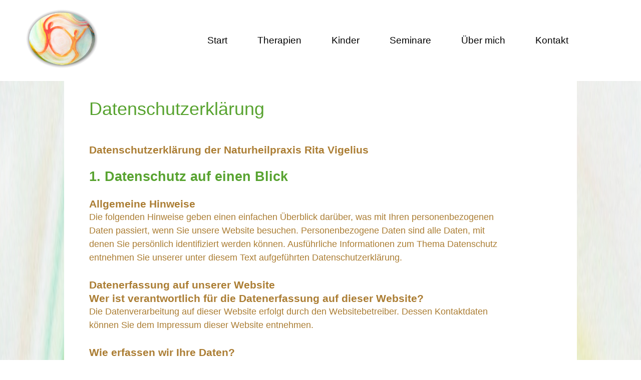

--- FILE ---
content_type: text/html
request_url: https://naturheilpraxis-vigelius.de/rights/datenschutz.html
body_size: 7776
content:
<head>
    <title>Naturheilpraxis Rita Vigelius</title>
    <link rel="stylesheet" type="text/css" href="../style.css">
    <link rel="stylesheet" type="text/css" href="../xstyle.css">
</head>

<body>
    <div id="headder">
        <a href="../index.html" class="logo"><img alt="Logo" src="../Logo22.png"></a>
        <nav id="nav">
            <ul>
                <li><a href="../start.html">Start</a></li>
                <li>
                   <div class="dropdown">
                        <p>Therapien</p>
                        <div class="dropdown-content">
                            <a href="../therapien/homoeopathie.html">Klassische Hom&ouml;opathie</a>
                            <a href="../therapien/osteopathie.html">Craniosacrale Osteopathie</a>
                            <a href="../therapien/hnc.html">hnc - Therapie</a>
                            <a href="../therapien/tapen.html">Therapeutisches Tapen</a>
                        </div>
                   </div>
                </li>
                <li><a href="../kinder.html">Kinder</a></li>
                <li><a href="../seminare.html">Seminare</a></li>
                <li><a href="../rita-vigelius.html">&Uuml;ber mich</a></li>
                <li><a href="../kontakt.html">Kontakt</a></div></li>
            </ul>
        </nav>
    <div id="body">
        <div class="text rights">
            <h1>Datenschutzerkl&auml;rung</h1>
        </div>
        <div class="text absolute-text">
            <h3>Datenschutzerkl&auml;rung der Naturheilpraxis Rita Vigelius</h3>
            <br>
            <h2>1. Datenschutz auf einen Blick</h2>
            <br>
            <h3>Allgemeine Hinweise</h3>
            <p>Die folgenden Hinweise geben einen einfachen &Uuml;berblick dar&uuml;ber, was mit Ihren personenbezogenen Daten passiert, wenn Sie unsere Website besuchen. Personenbezogene Daten sind alle Daten, mit denen Sie pers&ouml;nlich identifiziert werden k&ouml;nnen. Ausf&uuml;hrliche Informationen zum Thema Datenschutz entnehmen Sie unserer unter diesem Text aufgef&uuml;hrten Datenschutzerkl&auml;rung.</p>
            <br>
            <h3>Datenerfassung auf unserer Website</h3>
            <h3>Wer ist verantwortlich f&uuml;r die Datenerfassung auf dieser Website?</h3>
            <p>Die Datenverarbeitung auf dieser Website erfolgt durch den Websitebetreiber. Dessen Kontaktdaten k&ouml;nnen Sie dem Impressum dieser Website entnehmen.</p>
            <br>
            <h3>Wie erfassen wir Ihre Daten?</h3>
            <p>Ihre Daten werden zum einen dadurch erhoben, dass Sie uns diese mitteilen. Hierbei kann es sich z.B. um Daten handeln, die Sie in ein Kontaktformular eingeben.</p>
            <br>
            <p>Andere Daten werden automatisch beim Besuch der Website durch unsere IT-Systeme erfasst. Das sind vor allem technische Daten (z.B. Internetbrowser, Betriebssystem oder Uhrzeit des Seitenaufrufs). Die Erfassung dieser Daten erfolgt automatisch, sobald Sie unsere Website betreten.</p>
            <br>
            <h3>Wof&uuml;r nutzen wir Ihre Daten?</h3>
            <p>Ein Teil der Daten wird erhoben, um eine fehlerfreie Bereitstellung der Website zu gew&auml;hrleisten. Andere Daten k&ouml;nnen zur Analyse Ihres Nutzerverhaltens verwendet werden.</p>
            <br>
            <h3>Welche Rechte haben Sie bez&uuml;glich Ihrer Daten?</h3>
            <p>Sie haben jederzeit das Recht unentgeltlich Auskunft &uuml;ber Herkunft, Empf&auml;nger und Zweck Ihrer gespeicherten personenbezogenen Daten zu erhalten. Sie haben au&szlig;erdem ein Recht, die Berichtigung, Sperrung oder L&ouml;schung dieser Daten zu verlangen. Hierzu sowie zu weiteren Fragen zum Thema Datenschutz k&ouml;nnen Sie sich jederzeit unter der im Impressum angegebenen Adresse an uns wenden. Des Weiteren steht Ihnen ein Beschwerderecht bei der zust&auml;ndigen Aufsichtsbeh&ouml;rde zu.</p>
            <br>
            <h3>Analyse-Tools und Tools von Drittanbietern</h3>
            <p>Beim Besuch unserer Website kann Ihr Surf-Verhalten statistisch ausgewertet werden. Das geschieht vor allem mit Cookies und mit sogenannten Analyseprogrammen. Die Analyse Ihres Surf-Verhaltens erfolgt in der Regel anonym; das Surf-Verhalten kann nicht zu Ihnen zur&uuml;ckverfolgt werden. Sie k&ouml;nnen dieser Analyse widersprechen oder sie durch die Nichtbenutzung bestimmter Tools verhindern. Detaillierte Informationen dazu finden Sie in der folgenden Datenschutzerkl&auml;rung.</p>
            <br>
            <p>Sie k&ouml;nnen dieser Analyse widersprechen. &Uuml;ber die Widerspruchsm&ouml;glichkeiten werden wir Sie in dieser Datenschutzerkl&auml;rung informieren.</p>
            <br>
            <h2>2. Allgemeine Hinweise und Pflichtinformationen</h2>
            <br>
            <h3>Datenschutz</h3>
            <p>Die Betreiber dieser Seiten nehmen den Schutz Ihrer pers&ouml;nlichen Daten sehr ernst. Wir behandeln Ihre personenbezogenen Daten vertraulich und entsprechend der gesetzlichen Datenschutzvorschriften sowie dieser Datenschutzerkl&auml;rung.</p>
            <br>
            <p>Wenn Sie diese Website benutzen, werden verschiedene personenbezogene Daten erhoben. Personenbezogene Daten sind Daten, mit denen Sie pers&ouml;nlich identifiziert werden k&ouml;nnen. Die vorliegende Datenschutzerkl&auml;rung erl&auml;utert, welche Daten wir erheben und wof&uuml;r wir sie nutzen. Sie erl&auml;utert auch, wie und zu welchem Zweck das geschieht.</p>
            <br>
            <p>Wir weisen darauf hin, dass die Daten&uuml;bertragung im Internet (z.B. bei der Kommunikation per E-Mail) Sicherheitsl&uuml;cken aufweisen kann. Ein l&uuml;ckenloser Schutz der Daten vor dem Zugriff durch Dritte ist nicht m&ouml;glich.</p>
            <br>
            <h3>Hinweis zur verantwortlichen Stelle</h3>
            <p>Die verantwortliche Stelle f&uuml;r die Datenverarbeitung auf dieser Website ist:</p>
            <br>
            <p>Naturheilpraxis Rita Vigelius</p>
            <p>Rita Vigelius</p>
            <p>Vogelsbergstra&szlig;e 9,</p>
            <p>63456 Hanau</p>
            <p>Telefon: 06181 9650112</p>
            <p>E-Mail: rita.vigelius@web.de</p>
            <br>
            <p>Verantwortliche Stelle ist die nat&uuml;rliche oder juristische Person, die allein oder gemeinsam mit anderen &uuml;ber die Zwecke und Mittel der Verarbeitung von personenbezogenen Daten (z.B. Namen, E-Mail-Adressen</p>
            <p>o. &Auml;.) entscheidet.</p>
            <br>
            <h3>Widerruf Ihrer Einwilligung zur Datenverarbeitung</h3>
            <p>Viele Datenverarbeitungsvorg&auml;nge sind nur mit Ihrer ausdr&uuml;cklichen Einwilligung m&ouml;glich. Sie k&ouml;nnen eine bereits erteilte Einwilligung jederzeit widerrufen. Dazu reicht eine formlose Mitteilung per E-Mail an uns. Die Rechtm&auml;&szlig;igkeit der bis zum Widerruf erfolgten Datenverarbeitung bleibt vom Widerruf unber&uuml;hrt.</p>
            <br>
            <h3>Beschwerderecht bei der zust&auml;ndigen Aufsichtsbeh&ouml;rde</h3>
            <p>Im Falle datenschutzrechtlicher Verst&ouml;&szlig;e steht dem Betroffenen ein Beschwerderecht bei der zust&auml;ndigen Aufsichtsbeh&ouml;rde zu. Zust&auml;ndige Aufsichtsbeh&ouml;rde in datenschutzrechtlichen Fragen ist der Landesdatenschutzbeauftragte des Bundeslandes, in dem unser Unternehmen seinen Sitz hat.</p>
            <br>
            <h3>Der Hessische Datenschutzbeauftragte</h3>
            <p>Postfach 31 63</p>
            <p>65021 Wiesbaden</p>
            <p>Gustav-Stresemann-Ring 1</p>
            <p>65189 Wiesbaden</p>
            <p>Tel. 06 11 - 14 08-0</p>
            <p>Fax 06 11 - 14 08-611</p>
            <p>E-Mail: poststelle@datenschutz.hessen.de</p>
            <br>
            <p>Eine Liste der Datenschutzbeauftragten sowie deren Kontaktdaten k&ouml;nnen folgendem Link entnommen werden: 
                <a href="https://www.bfdi.bund.de/DE/Infothek/Anschriften_Links/anschriften_links-node.html">https://www.bfdi.bund.de/DE/Infothek/Anschriften_Links/anschriften_links-node.html</a>
                .</p>
            <br>
            <h3>Recht auf Daten&uuml;bertragbarkeit</h3>
            <p>Sie haben das Recht, Daten, die wir auf Grundlage Ihrer Einwilligung oder in Erf&uuml;llung eines Vertrags automatisiert verarbeiten, an sich oder an einen Dritten in einem g&auml;ngigen, maschinenlesbaren Format aush&auml;ndigen zu lassen. Sofern Sie die direkte &Uuml;bertragung der Daten an einen anderen Verantwortlichen verlangen, erfolgt dies nur, soweit es technisch machbar ist.</p>
            <br>
            <h3>SSL- bzw. TLS-Verschl&uuml;sselung</h3>
            <p>Diese Seite nutzt aus Sicherheitsgr&uuml;nden und zum Schutz der &Uuml;bertragung vertraulicher Inhalte, wie zum Beispiel Bestellungen oder Anfragen, die Sie an uns als Seitenbetreiber senden, eine SSL-bzw. TLS-Verschl&uuml;sselung. Eine verschl&uuml;sselte Verbindung erkennen Sie daran, dass die Adresszeile des Browsers von "http://" auf "https:// wechselt und an dem Schloss-Symbol in Ihrer Browserzeile.</p>
            <br>
            <p>Wenn die SSL- bzw. TLS-Verschl&uuml;sselung aktiviert ist, k&ouml;nnen die Daten, die Sie an uns &uuml;bermitteln, nicht von Dritten mitgelesen werden.</p>
            <br>
            <h3>Auskunft, Sperrung, L&ouml;schung</h3>
            <p>Sie haben im Rahmen der geltenden gesetzlichen Bestimmungen jederzeit das Recht auf unentgeltliche Auskunft &uuml;ber Ihre gespeicherten personenbezogenen Daten, deren Herkunft und Empf&auml;nger und den Zweck der Datenverarbeitung und ggf. ein Recht auf Berichtigung, Sperrung oder L&ouml;schung dieser Daten. Hierzu sowie zu weiteren Fragen zum Thema personenbezogene Daten k&ouml;nnen Sie sich jederzeit unter der im Impressum angegebenen Adresse an uns wenden.</p>
            <br>
            <h3>Widerspruch gegen Werbe-Mails</h3>
            <p>Der Nutzung von im Rahmen der Impressumspflicht ver&ouml;ffentlichten Kontaktdaten zur &Uuml;bersendung von nicht ausdr&uuml;cklich angeforderter Werbung und Informationsmaterialien wird hiermit widersprochen. Die Betreiber der Seiten behalten sich ausdr&uuml;cklich rechtliche Schritte im Falle der unverlangten Zusendung von Werbeinformationen, etwa durch Spam-E-Mails, vor.</p>
            <br>
            <h2>3. Datenerfassung auf unserer Website</h2>
            <br>
            <h3>Cookies</h3>
            <p>Die Internetseiten verwenden teilweise so genannte Cookies. Cookies richten auf Ihrem Rechner keinen Schaden an und enthalten keine Viren. Cookies dienen dazu, unser Angebot nutzerfreundlicher, effektiver und sicherer zu machen. Cookies sind kleine Textdateien, die auf Ihrem Rechner abgelegt werden und die Ihr Browser speichert.</p>
            <br>
            <p>Die meisten der von uns verwendeten Cookies sind so genannte "Session-Cookies". Sie werden nach Ende Ihres Besuchs automatisch gel&ouml;scht. Andere Cookies bleiben auf Ihrem Endger&auml;t gespeichert bis Sie diese l&ouml;schen. Diese Cookies erm&ouml;glichen es uns, Ihren Browser beim n&auml;chsten Besuch wiederzuerkennen.</p>
            <br>
            <p>Sie k&ouml;nnen Ihren Browser so einstellen, dass Sie &uuml;ber das Setzen von Cookies informiert werden und Cookies nur im Einzelfall erlauben, die Annahme von Cookies f&uuml;r bestimmte F&auml;lle oder generell ausschlie&szlig;en sowie das automatische L&ouml;schen der Cookies beim Schlie&szlig;en des Browser aktivieren. Bei der Deaktivierung von Cookies kann die Funktionalit&auml;t dieser Website eingeschr&auml;nkt sein.</p>
            <br>
            <p>Cookies, die zur Durchf&uuml;hrung des elektronischen Kommunikationsvorgangs oder zur Bereitstellung bestimmter, von Ihnen erw&uuml;nschter Funktionen erforderlich sind, werden auf Grundlage von Art. 6 Abs. 1 lit. f DSGVO gespeichert. Der Websitebetreiber hat ein berechtigtes Interesse an der Speicherung von Cookies zur technisch fehlerfreien und optimierten Bereitstellung seiner Dienste. Soweit andere Cookies (z.B. Cookies zur Analyse Ihres Surfverhaltens) gespeichert werden, werden diese in dieser Datenschutzerkl&auml;rung gesondert behandelt.</p>
            <br>
            <h3>Server-Log-Dateien</h3>
            <p>Der Provider der Seiten erhebt und speichert automatisch Informationen in so genannten Server-Log-Dateien, die Ihr Browser automatisch an uns &uuml;bermittelt. Dies sind:</p>
            <br>
            <p>&emsp; - Datum und Uhrzeit der Serveranfrage</p>
            <p>&emsp; - Name der angeforderten Datei</p>
            <p>&emsp; - Referrer URL (die zuvor besuchte Seite)</p>
            <p>&emsp; - Zugriffsstatus</p>
            <p>&emsp; - Browsertyp und Browserversion</p>
            <p>&emsp; - verwendetes Betriebssystem</p>
            <p>&emsp; - IP-Adresse des zugreifenden Rechners</p>
            <p>&emsp; - &uuml;bertragene Datenmenge</p>
            <br>
            <p>Aus Gr&uuml;nden der technischen Sicherheit und zur Abwehr von Angriffsversuchen auf unseren Webserver werden diese Daten kurzzeitig gespeichert. Diese Daten k&ouml;nnen von uns nicht bestimmten Personen zugeordnet werden. Eine Zusammenf&uuml;hrung dieser Daten mit anderen Datenquellen wird nicht vorgenommen. Wir behalten uns jedoch vor, diese Daten nachtr&auml;glich zu pr&uuml;fen, wenn uns konkrete Anhaltspunkte f&uuml;r eine rechtswidrige Nutzung bekannt werden.</p>
            <br>
            <p>Grundlage f&uuml;r die Datenverarbeitung ist Art. 6 Abs. 1 lit. b DSGVO, der die Verarbeitung von Daten zur Erf&uuml;llung eines Vertrags oder vorvertraglicher Ma&szlig;nahmen gestattet. Dar&uuml;ber hinaus besteht ein berechtigtes Sicherheitsinteresse des Betreibers, diese Daten im gesetzlich vorgegebenen Rahmen zu speichern.</p>
            <br>
            <h2>4. Analyse Tools und Werbung</h2>
            <br>
            <h3>Google Analytics</h3>
            <p>Diese Website nutzt Funktionen des Webanalysedienstes Google Analytics. Anbieter ist die Google Inc., 1600 Amphitheatre Parkway, Mountain View, CA 94043, USA.</p>
            <br>
            <p>Google Analytics verwendet so genannte "Cookies". Das sind Textdateien, die auf Ihrem Computer gespeichert werden und die eine Analyse der Benutzung der Website durch Sie erm&ouml;glichen. Die durch den Cookie erzeugten Informationen &uuml;ber Ihre Benutzung dieser Website werden in der Regel an einen Server von Google in den USA &uuml;bertragen und dort gespeichert.</p>
            <br>
            <p>Die Speicherung von Google-Analytics-Cookies erfolgt auf Grundlage von Art. 6 Abs. 1 lit. f DSGVO. Der Websitebetreiber hat ein berechtigtes Interesse an der Analyse des Nutzerverhaltens, um sowohl sein Webangebot als auch seine Werbung zu optimieren.</p>
            <br>
            <h3>IP Anonymisierung</h3>
            <p>Wir haben auf dieser Website die Funktion IP-Anonymisierung aktiviert. Dadurch wird Ihre IP-Adresse von Google innerhalb von Mitgliedstaaten der Europ&auml;ischen Union oder in anderen Vertragsstaaten des Abkommens &uuml;ber den Europ&auml;ischen Wirtschaftsraum vor der &Uuml;bermittlung in die USA gek&uuml;rzt. Nur in Ausnahmef&auml;llen wird die volle IP-Adresse an einen Server von Google in den USA &uuml;bertragen und dort gek&uuml;rzt. Im Auftrag des Betreibers dieser Website wird Google diese Informationen benutzen, um Ihre Nutzung der Website auszuwerten, um Reports &uuml;ber die Websiteaktivit&auml;ten zusammenzustellen und um weitere mit der Websitenutzung und der Internetnutzung verbundene Dienstleistungen gegen&uuml;ber dem Websitebetreiber zu erbringen. Die im Rahmen von Google Analytics von Ihrem Browser &uuml;bermittelte IP-Adresse wird nicht mit anderen Daten von Google zusammengef&uuml;hrt.</p>
            <br>
            <h3>Browser Plugin</h3>
            <p>Sie k&ouml;nnen die Speicherung der Cookies durch eine entsprechende Einstellung Ihrer Browser-Software verhindern; wir weisen Sie jedoch darauf hin, dass Sie in diesem Fall gegebenenfalls nicht s&auml;mtliche Funktionen dieser Website vollumf&auml;nglich werden nutzen k&ouml;nnen. Sie k&ouml;nnen dar&uuml;ber hinaus die Erfassung der durch den Cookie erzeugten und auf Ihre Nutzung der Website bezogenen Daten (incl. Ihrer IP-Adresse) an Google sowie die Verarbeitung dieser Daten durch Google verhindern, indem Sie das unter dem folgenden Link verf&uuml;gbare Browser-Plugin herunterladen und installieren: 
                <a href="https://tools.google.com/dlpage/gaoptout?hl=de">https://tools.google.com/dlpage/gaoptout?hl=de</a>
                .</p>
            <br>
            <h3>Widerspruch gegen Datenerfassung</h3>
            <p>Sie k&ouml;nnen die Erfassung Ihrer Daten durch Google Analytics verhindern, indem Sie auf folgenden Link klicken. Es wird ein Opt-Out-Cookie gesetzt, der die Erfassung Ihrer Daten bei zuk&uuml;nftigen Besuchen dieser Website verhindert: Google Analytics deaktivieren.</p>
            <br>
            <p>Mehr Informationen zum Umgang mit Nutzerdaten bei Google Analytics finden Sie in der Datenschutzerkl&auml;rung von Google: 
                <a href="https://support.google.com/analytics/answer/6004245?hl=de">https://support.google.com/analytics/answer/6004245?hl=de</a>
                .</p>
            <br>
            <h3>Demografische Merkmale bei Google Analytics</h3>
            <p>Diese Website nutzt die Funktion "demografische Merkmale" von Google Analytics. Dadurch k&ouml;nnen Berichte erstellt werden, die Aussagen zu Alter, Geschlecht und Interessen der Seitenbesucher enthalten. Diese Daten stammen aus interessenbezogener Werbung von Google sowie aus Besucherdaten von Drittanbietern. Diese Daten k&ouml;nnen keiner bestimmten Person zugeordnet werden. Sie k&ouml;nnen diese Funktion jederzeit &uuml;ber die Anzeigeneinstellungen in Ihrem Google-Konto deaktivieren oder die Erfassung Ihrer Daten durch Google Analytics wie im Punkt "Widerspruch gegen Datenerfassung" dargestellt generell untersagen.</p>
            <br>
            <h3>Google AdWords und Google Conversion-Tracking</h3>
            <p>Diese Website verwendet Google AdWords. AdWords ist ein Online-Werbeprogramm der Google Inc., 1600 Amphitheatre Parkway, Mountain View, CA 94043, United States ("Google").</p>
            <br>
            <p>Im Rahmen von Google AdWords nutzen wir das so genannte Conversion-Tracking. Wenn Sie auf eine von Google geschaltete Anzeige klicken wird ein Cookie f&uuml;r das Conversion-Tracking gesetzt. Bei Cookies handelt es sich um kleine Textdateien, die der Internet-Browser auf dem Computer des Nutzers ablegt. Diese Cookies verlieren nach 30 Tagen ihre G&uuml;ltigkeit und dienen nicht der pers&ouml;nlichen Identifizierung der Nutzer. Besucht der Nutzer bestimmte Seiten dieser Website und das Cookie ist noch nicht abgelaufen, k&ouml;nnen Google und wir erkennen, dass der Nutzer auf die Anzeige geklickt hat und zu dieser Seite weitergeleitet wurde.</p>
            <br>
            <p>Jeder Google AdWords-Kunde erh&auml;lt ein anderes Cookie. Die Cookies k&ouml;nnen nicht &uuml;ber die Websites von AdWords-Kunden nachverfolgt werden. Die mithilfe des Conversion-Cookies eingeholten Informationen dienen dazu, Conversion-Statistiken f&uuml;r AdWords-Kunden zu erstellen, die sich f&uuml;r Conversion-Tracking entschieden haben. Die Kunden erfahren die Gesamtanzahl der Nutzer, die auf ihre Anzeige geklickt haben und zu einer mit einem Conversion-Tracking-Tag versehenen Seite weitergeleitet wurden. Sie erhalten jedoch keine Informationen, mit denen sich Nutzer pers&ouml;nlich identifizieren lassen. Wenn Sie nicht am Tracking teilnehmen m&ouml;chten, k&ouml;nnen Sie dieser Nutzung widersprechen, indem Sie das Cookie des Google Conversion-Trackings &uuml;ber ihren Internet-Browser unter Nutzereinstellungen leicht deaktivieren. Sie werden sodann nicht in die Conversion-Tracking Statistiken aufgenommen.</p>
            <br>
            <p>Die Speicherung von "Conversion-Cookies" erfolgt auf Grundlage von Art. 6 Abs. 1 lit. f DSGVO. Der Websitebetreiber hat ein berechtigtes Interesse an der Analyse des Nutzerverhaltens, um sowohl sein Webangebot als auch seine Werbung zu optimieren.</p>
            <br>
            <p>Mehr Informationen zu Google AdWords und Google Conversion-Tracking finden Sie in den Datenschutzbestimmungen von Google: 
                <a href="https://www.google.de/policies/privacy/">https://www.google.de/policies/privacy/</a>
                .</p>
            <br>
            <p>Sie k&ouml;nnen Ihren Browser so einstellen, dass Sie &uuml;ber das Setzen von Cookies informiert werden und Cookies nur im Einzelfall erlauben, die Annahme von Cookies f&uuml;r bestimmte F&auml;lle oder generell ausschlie&szlig;en sowie das automatische L&ouml;schen der Cookies beim Schlie&szlig;en des Browser aktivieren. Bei der Deaktivierung von Cookies kann die Funktionalit&auml;t dieser Website eingeschr&auml;nkt sein.</p>
            <br>
            <h2>5. Plugins und Tools</h2>
            <br>
            <h3>Adobe Typekit</h3>
            <p>Diese Seite nutzt zur einheitlichen Darstellung von Schriftarten so genannte Web Fonts, die Typekit, einem Dienst von Adobe, bereitgestellt werden. Beim Aufruf einer Seite l&auml;dt Ihr Browser die ben&ouml;tigten Web Fonts in ihren Browsercache, um Texte und Schriftarten korrekt anzuzeigen.</p>
            <br>
            <p>Zu diesem Zweck muss der von Ihnen verwendete Browser Verbindung zu den Servern von Adobe aufnehmen. Hierdurch erlangt Adobe Kenntnis dar&uuml;ber, dass &uuml;ber Ihre IP-Adresse unsere Website aufgerufen wurde. Die Nutzung von Adobe Typekit Fonts erfolgt im Interesse einer einheitlichen und ansprechenden Darstellung unserer Online-Angebote. Dies stellt ein berechtigtes Interesse im Sinne von Art. 6 Abs. 1 lit. f DSGVO dar.</p>
            <br>
            <p>Wenn Ihr Browser Web Fonts nicht unterst&uuml;tzt, wird eine Standardschrift von Ihrem Computer genutzt.</p>
            <br>
            <p>Weitere Informationen zu Adobe Typekit finden Sie unter
                <a href="https://www.adobe.com/de/privacy/policies/typekit.html">https://www.adobe.com/de/privacy/policies/typekit.html</a>
                und in der Datenschutzerkl&auml;rung von Adobe: 
                <a href="https://www.adobe.com/de/privacy/policy.html">https://www.adobe.com/de/privacy/policy.html</a>
                .</p>
            <br>
            <h3>Google Maps</h3>
            <p>Diese Seite nutzt &uuml;ber eine API den Kartendienst Google Maps. Anbieter ist die Google Inc., 1600 Amphitheatre Parkway, Mountain View, CA 94043, USA.</p>
            <br>
            <p>Zur Nutzung der Funktionen von Google Maps ist es notwendig, Ihre IP Adresse zu speichern. Diese Informationen werden in der Regel an einen Server von Google in den USA &uuml;bertragen und dort gespeichert. Der Anbieter dieser Seite hat keinen Einfluss auf diese Daten&uuml;bertragung.</p>
            <br>
            <p>Die Nutzung von Google Maps erfolgt im Interesse einer ansprechenden Darstellung unserer Online-Angebote und an einer leichten Auffindbarkeit der von uns auf der Website angegebenen Orte. Dies stellt ein berechtigtes Interesse im Sinne von Art. 6 Abs. 1 lit. f DSGVO dar.</p>
            <br>
            <p>Mehr Informationen zum Umgang mit Nutzerdaten finden Sie in der Datenschutzerkl&auml;rung von Google: 
                <a href="https://www.google.de/intl/de/policies/privacy/">https://www.google.de/intl/de/policies/privacy/</a>
                .</p>
        </div>
    </div>
    <div id="footer">
        <div class="first">
            <h3>Praxiszeiten</h3>
            <p>Termine nach Vereinbarung</p>
        </div>
        <div class="first">
            <h3>Addresse</h3>
            <p>Vogelsbergstra&szlig;e 9<br>63456 Hanau</p>
        </div>
        <div class="line"></div>
        <div class="last">
            <p><a href="impressum.html">Impressum</a> | <a href="datenschutz.html">Datenschutz</a></p>
        </div>
    </div>
</body>

--- FILE ---
content_type: text/css
request_url: https://naturheilpraxis-vigelius.de/style.css
body_size: 2858
content:
* {
    padding: 0;
    margin: 0;
}

:root {
    --dark_blue: #58A330;
    --light_blue: #5fada0;
    --text_color: #ab7d33;
}

body {
    background-image: url("Background.jpg");
    background-size: 100% 100%;
    font-family: Arial, Helvetica, sans-serif;
}

#headder {
    background-color: white;
    position: fixed;
    width: 100%;
    top: 0;
}

body .logo {
    position: absolute;
    margin-left: 50px;
    margin-top: 15px;
}

body .logo img {
    float: left;
    width: 150px;
    height: auto;
}

#nav {
    width: 100%;
    height: 150px;
    background-color: white;
}
#nav ul {
    margin-left: 30%;
    list-style: none;
}
#nav li {
    float: left;
}
#nav a, #nav p {
    text-decoration: none;
    display: block;
    padding: 70px 30px 70px 30px;
    text-align: center;
    color: black;
    font-size: larger;
}

#nav a:not(.active):hover {
    transition: 1s;
    color: var(--light_blue);
}
#nav a.active {
    color: var(--dark_blue);
    font-weight: bold;
}

#nav .dropdown .dropdown-content {
    display: none;
    position: absolute;
    background-color: white;
    z-index: 1;
}
#nav .dropdown .dropdown-content a { 
    text-decoration: none;
    position: relative;
    display: block;
    padding: 20px;
    text-align: left;
    color: black;
    font-size: larger;
}

#nav .dropdown .dropdown-content a:not(.active):hover {
    transition: 1s;
    color: var(--light_blue);
}
#nav .dropdown .dropdown-content a.active {
    color: var(--dark_blue);
    font-weight: bold;
}

#nav .dropdown:hover .dropdown-content {
    display: block;
}

h1 {
    font-size: 300%;
    font-weight: lighter;
    margin-bottom: 15px;
    color: var(--dark_blue);
}

h2 {
    
    color: var(--dark_blue);
}

#body {
    margin-top: 150px;
    padding-top: 50px;
    padding-bottom: 50px;
    margin-bottom: 100px;
    margin-left: auto;
    margin-right: auto;
    width: 80%;
    background-color: white;
    overflow: hidden;
}

.text-right {
    float: right;
    width: 30%;
}
.text {
    margin-left: 50px;
    margin-right: 50px;
    line-height: 150%;
    font-size: large;
    color: var(--text_color);
}

body .img img {
    float: left;
    width: 60%;
    height: auto;
}

#footer {
    clear: both;
    background-color: white;
    color: var(--text_color);
    position: relative;
    overflow: auto;
    height: 130px;
    width: 100%;
}

#footer .first {
    padding-top: 20px;
    float: left;
    margin-left: 25%;
}

.line {
    width: 95%;
    color: var(--text_color);
    margin-left: 2.5%;
    height: 85px;
    border-bottom: 1px solid var(--text_color);
    position: relative;
}

.last {
    padding-top: 20px;
    margin-left: 100px;
    clear: both;
}

#footer a {
    text-decoration: none;
    color: var(--text_color);
}

--- FILE ---
content_type: text/css
request_url: https://naturheilpraxis-vigelius.de/xstyle.css
body_size: 753
content:
:root {
    --font_color: #42756d;
    --background_color: cornsilk;
}

#index-body {
    padding-top: 150px;
    background-color: var(--background_color);
    overflow: auto;
}

body .full-size-image img {
    height: calc(100% - 50px);
    float: right;
}

.index-headder {
    float: left;
    margin-top: 50px;
}

.index-headder h2 {
    color: var(--font_color);
}

.index-headder h1 {
    color: var(--font_color);
    margin-top: 0px;
    margin-bottom: 0px;
}

body #body .absolute-text {
    margin-top: 50px;
    width: 80%;
}

iframe {
    margin-left: 50px;
    width: 50%;
    height: 400px;
    float: left;
}

body .personal-image img {
    width: 37%;
    float: right;
    margin-top: 50px;
    margin-right: 50px;
}

.rights h1 {
    font-size: 200%;
    line-height: 100%;
} 